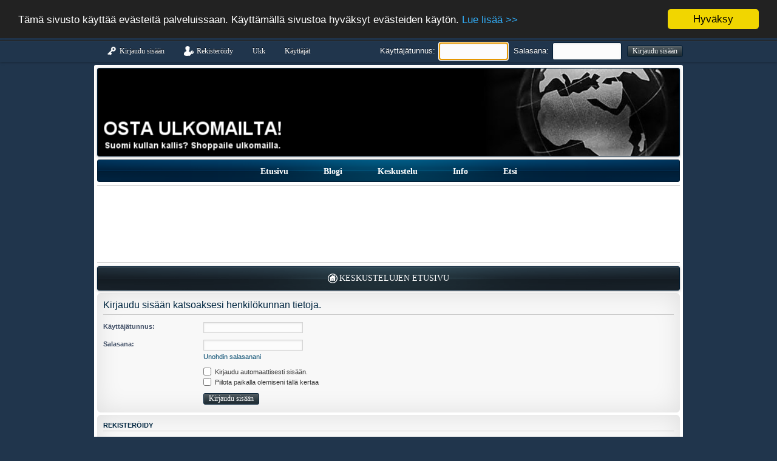

--- FILE ---
content_type: text/html; charset=UTF-8
request_url: http://ostaulkomailta.com/memberlist.php?mode=leaders&sid=bd0d54a0074f48cfe7fc7cde99d60dfe
body_size: 5382
content:
<!DOCTYPE html PUBLIC "-//W3C//DTD XHTML 1.0 Strict//EN" "http://www.w3.org/TR/xhtml1/DTD/xhtml1-strict.dtd">
<!--

 Options: Any % | Any 'px' value not below 800px
 Options: on| off
 Options: on| off
 Options: left | right
 Options: on | off
 Options: on| off

-->
<html xmlns="http://www.w3.org/1999/xhtml" dir="ltr" lang="fi" xml:lang="fi">
<head>
<!-- Add this code to the <HEAD> </HEAD> section. -->

<script LANGUAGE="JavaScript">

Image1 = new Image();
Image1.src = 'http://www.ostaulkomailta.com/images/fb120x60.gif';
Image2 = new Image();
Image2.src = 'http://www.ostaulkomailta.com/images/fb120x60B.gif';

function changeimage(imagenum,newfilename)
{
   document.images[imagenum].src=newfilename;
}

</script>

<!-- End of header section -->
        
<meta name="verification" content="e4ba4f021cdf21772aff2f64e1ea9051" />
<script type="text/javascript" src="https://apis.google.com/js/plusone.js">
  {lang: 'fi'}
</script>
<link rel="alternate" type="application/rss+xml" title="ROR" href="ror.xml" />
<meta name="google-site-verification" content="8hvD4T_OpAIlpVASKIB8JcrzXhz5GYiYBeAfUf--24c" />
<meta http-equiv="content-type" content="text/html; charset=UTF-8" />
<meta http-equiv="content-style-type" content="text/css" />
<meta http-equiv="content-language" content="fi" />
<meta http-equiv="imagetoolbar" content="no" />
<meta name="resource-type" content="document" />
<meta name="distribution" content="global" />
<meta name="keywords" content="ulkomailta,ostaminen,tilaaminen,edullinen,edulliset,halvat,halpa,ulkomaiset,verkkokauppa,verkkokaupat,verkosta,netistä,netti,kauppa,kaupat,tarjous,alennuskoodi,koodit" />
<meta name="description" content="Osta ulkomailta!-foorumi kerää kokemuksia verkosta ostamisesta ja vastaa kysymyksiin" />

<title>OSTA ULKOMAILTA! &bull; Kirjaudu sisään</title>



<!--
	phpBB style name: DualCore
	Based on style:   prosilver (this is the default phpBB3 style)
	Original author:  Tom Beddard ( http://www.subBlue.com/ )
	Modified by:	  Abhishek Srivastava ( http://www.abhisheksrivastava.in )
-->

<script type="text/javascript">
// <![CDATA[
	var jump_page = 'Laita haluamasi sivun numero:';
	var on_page = '';
	var per_page = '';
	var base_url = '';
	var style_cookie = 'phpBBstyle';
	var style_cookie_settings = '; path=/; domain=.ostaulkomailta.com';
	var onload_functions = new Array();
	var onunload_functions = new Array();

	

	/**
	* Find a member
	*/
	function find_username(url)
	{
		popup(url, 760, 570, '_usersearch');
		return false;
	}

	/**
	* New function for handling multiple calls to window.onload and window.unload by pentapenguin
	*/
	window.onload = function()
	{
		for (var i = 0; i < onload_functions.length; i++)
		{
			eval(onload_functions[i]);
		}
	};

	window.onunload = function()
	{
		for (var i = 0; i < onunload_functions.length; i++)
		{
			eval(onunload_functions[i]);
		}
	};

// ]]>
</script>
<script type="text/javascript" src="./styles/prosilver/template/styleswitcher.js"></script>
<script type="text/javascript" src="./styles/prosilver/template/forum_fn.js"></script>
<script type="text/javascript" src="./styles/dualcore/template/jquery-1.9.1.min.js"></script>
<script type="text/javascript" src="./styles/dualcore/template/jquery.cookie.js"></script>
<script type="text/javascript" src="./styles/dualcore/template/jquery.collapse.js"></script>

<link href="./styles/dualcore/theme/print.css" rel="stylesheet" type="text/css" media="print" title="printonly" />
<link href="./style.php?id=6&amp;lang=fi&amp;sid=cd10938ab9f3ffc0c98ca508fc158ab9" rel="stylesheet" type="text/css" media="screen, projection" />

<link href="./styles/dualcore/theme/normal.css" rel="stylesheet" type="text/css" title="A" />
<link href="./styles/dualcore/theme/medium.css" rel="alternate stylesheet" type="text/css" title="A+" />
<link href="./styles/dualcore/theme/large.css" rel="alternate stylesheet" type="text/css" title="A++" />

<!-- Begin Cookie Consent plugin by Silktide - http://silktide.com/cookieconsent -->
<script type="text/javascript">
    window.cookieconsent_options = {"message":"Tämä sivusto käyttää evästeitä palveluissaan. Käyttämällä sivustoa hyväksyt evästeiden käytön.","dismiss":"Hyväksy","learnMore":"Lue lisää >>","link":"http://www.ostaulkomailta.com/blog/tietoa-meista/tietosuoja/","theme":"dark-top"};
</script>

<script type="text/javascript" src="//cdnjs.cloudflare.com/ajax/libs/cookieconsent2/1.0.9/cookieconsent.min.js"></script>
<!-- End Cookie Consent plugin -->


</head>

<body id="phpbb" class="section-memberlist ltr">

<div class="topnav">
<div style="margin: 0 auto; min-width: 900px; width: 960px; position: relative;">
<div class="navlink"><ul>
				
				<li><a href="./ucp.php?mode=login&amp;sid=cd10938ab9f3ffc0c98ca508fc158ab9" title="Kirjaudu sisään" accesskey="x">
					<strong><img src="./styles/dualcore/theme/images/icon_logout.png" width="16" height="16" alt="" />Kirjaudu sisään</strong>
				</a></li>
				<li><a href="./ucp.php?mode=register&amp;sid=cd10938ab9f3ffc0c98ca508fc158ab9">
					<strong><img src="./styles/dualcore/theme/images/icon_register.png" width="16" height="16" alt="" />Rekisteröidy</strong>
				</a></li>	
					

				<li><a href="./faq.php?sid=cd10938ab9f3ffc0c98ca508fc158ab9" title="Usein kysyttyä">
					<strong>Ukk</strong>
</a></li>
				<li><a href="./memberlist.php?sid=cd10938ab9f3ffc0c98ca508fc158ab9" title="Näytä täydellinen jäsenlista">
					<strong>Käyttäjät</strong>	
</a></li>	

</ul></div>

<div class="navlink" style="float: right;"><ul><li>
		
	<form method="post" action="./ucp.php?mode=login&amp;sid=cd10938ab9f3ffc0c98ca508fc158ab9"  style="margin-top: -6px; margin-right: -5px;">
		<fieldset class="quick-login">
			<label for="username" style="color: #fff;">Käyttäjätunnus:</label>&nbsp;<input type="text" name="username" id="username" size="15" class="inputbox" title="Käyttäjätunnus" />
			<label for="password" style="color: #fff;">Salasana:</label>&nbsp;<input type="password" name="password" id="password" size="15" class="inputbox" title="Salasana" />
			<input type="submit" name="login" value="Kirjaudu sisään" class="button1" />
			<input type="hidden" name="redirect" value="./memberlist.php?mode=leaders&amp;sid=cd10938ab9f3ffc0c98ca508fc158ab9" />

		</fieldset>
	</form>
		
</li></ul></div>

</div>
</div>

<div id="wrap" style="width: 960px;">
	<a id="top" name="top" accesskey="t"></a>
	<div id="page-header">
	
	<div class="mainheader">
	<a style="display: inline-block;" href="./index.php?sid=cd10938ab9f3ffc0c98ca508fc158ab9" accesskey="h" class="dualcore-logo"></a>
	</div>
	
	<div>
		<center><div class="mainnav mainnav-animation"><ul></a></li>
<li><a title="Osta Ulkomailta! Etusivu" href=./blog>
<strong>Etusivu</strong>
</a></li>
				<li><a title="Lue Blogia" target="_blank" href=./blog/blog>
					<strong>Blogi</strong></a></li>

<li><a title="Keskustelujen Etusivu" href="./index.php?sid=cd10938ab9f3ffc0c98ca508fc158ab9" accesskey="h">
					<strong>Keskustelu</strong></a></li>
					
				<li><a title="Tietoa Meistä - About Us" target="_blank" href=./blog/tietoa-meista/>
					<strong>Info</strong></a></li>
<li><a href="./search.php?sid=cd10938ab9f3ffc0c98ca508fc158ab9" title="Näytä tarkan haun vaihtoehdot">
					<strong>Etsi</strong>
					</a></li>

	</div></center>		
<hr><p><center><script type="text/javascript"><!--
google_ad_client = "pub-7785879590968699";
/* 728x90, luotu 14.12.2009 */
google_ad_slot = "7425036763";
google_ad_width = 728;
google_ad_height = 90;
//-->
</script>
<script type="text/javascript"
src="http://pagead2.googlesyndication.com/pagead/show_ads.js">
</script></center><p><hr>
	<div class="nav-bar">
	<img src="./styles/dualcore/theme/images/icon_home.png" width="16" height="16" alt="" /><a href="./index.php?sid=cd10938ab9f3ffc0c98ca508fc158ab9" accesskey="h">Keskustelujen etusivu</a> 
	</div>		

	</div>

	<a name="start_here"></a>
	<div id="page-body">
		

<script type="text/javascript">
// <![CDATA[
	onload_functions.push('document.getElementById("username").focus();');
// ]]>
</script>

<form action="./ucp.php?mode=login&amp;sid=cd10938ab9f3ffc0c98ca508fc158ab9" method="post" id="login">
<div class="panel">
	<div class="inner"><span class="corners-top"><span></span></span>

	<div class="content">
		<h2>Kirjaudu sisään katsoaksesi henkilökunnan tietoja.</h2>

		<fieldset class="fields1">
		
		<dl>
			<dt><label for="username">Käyttäjätunnus:</label></dt>
			<dd><input type="text" tabindex="1" name="username" id="username" size="25" value="" class="inputbox autowidth" /></dd>
		</dl>
		<dl>
			<dt><label for="password">Salasana:</label></dt>
			<dd><input type="password" tabindex="2" id="password" name="password" size="25" class="inputbox autowidth" /></dd>
			<dd><a href="./ucp.php?mode=sendpassword&amp;sid=cd10938ab9f3ffc0c98ca508fc158ab9">Unohdin salasanani</a></dd>
		</dl>
		
		<dl>
			<dd><label for="autologin"><input type="checkbox" name="autologin" id="autologin" tabindex="4" /> Kirjaudu automaattisesti sisään.</label></dd>
			<dd><label for="viewonline"><input type="checkbox" name="viewonline" id="viewonline" tabindex="5" /> Piilota paikalla olemiseni tällä kertaa</label></dd>
		</dl>
		

		<input type="hidden" name="redirect" value="./memberlist.php?mode=leaders&amp;sid=cd10938ab9f3ffc0c98ca508fc158ab9" />

		<dl>
			<dt>&nbsp;</dt>
			<dd><input type="hidden" name="sid" value="cd10938ab9f3ffc0c98ca508fc158ab9" />
<input type="submit" name="login" tabindex="6" value="Kirjaudu sisään" class="button1" /></dd>
		</dl>
		</fieldset>
	</div>
	<span class="corners-bottom"><span></span></span></div>
</div>



	<div class="panel">
		<div class="inner"><span class="corners-top"><span></span></span>

		<div class="content">
			<h3>Rekisteröidy</h3>
			<p>Sinun täytyy ensin rekisteröityä, jotta voisit kirjautua sisään. Rekisteröityminen vie vain hetken, mutta antaa sinulle lisää mahdollisuuksia. Sivuston ylläpitäjä voi myös antaa erityisoikeuksia rekisteröityneille käyttäjille. Muista lukea käyttöehtomme ja siihen liittyvät käytännöt ennen kirjautumista. Muista myös lukea keskustelufoorumin säännöt.</p>
			<p><strong><a href="./ucp.php?mode=terms&amp;sid=cd10938ab9f3ffc0c98ca508fc158ab9">Käyttöehdot</a> | <a href="./ucp.php?mode=privacy&amp;sid=cd10938ab9f3ffc0c98ca508fc158ab9">Yksityisyyden suoja</a></strong></p>
			<hr class="dashed" />
			<p><a href="./ucp.php?mode=register&amp;sid=cd10938ab9f3ffc0c98ca508fc158ab9" class="button2">Rekisteröidy</a></p>
		</div>

		<span class="corners-bottom"><span></span></span></div>
	</div>


</form>

</div>

<div id="page-footer">

	<div class="mainfooter">
	<div style="float: left; text-align: left;">
	<div style="margin-top: 6px;">
		<img src="./styles/dualcore/theme/images/icon_home.png" width="16" height="16" alt="" /><a href="./index.php?sid=cd10938ab9f3ffc0c98ca508fc158ab9" accesskey="h">Keskustelujen etusivu</a>
			
		
	</div>
	
	<div style="margin-top: -7px; margin-bottom: 5px; text-transform: capitalize;">
	<br />
	
	</div>
	</div>

	<div style="float: right; text-align: right;">
	<div style="margin-top: 6px;">
	<a href="./memberlist.php?mode=leaders&amp;sid=cd10938ab9f3ffc0c98ca508fc158ab9">Henkilökunta</a> &bull; <a href="./ucp.php?mode=delete_cookies&amp;sid=cd10938ab9f3ffc0c98ca508fc158ab9">Poista evästeet</a> &bull; Kaikki ajat ovat UTC + 2 tuntia [ <abbr title="Kesäaika">DST</abbr> ]
	</div>
	
	</div>	
	
	</div>

	</div>
</div>
<p>
<center><!-- Currency Converter script - fx-rate.net --> <div style="width:955px; background-color:#DCEAF4;border:1px solid #888;text-align:center;margin:0px;padding:0px"> <div style="background-color:#20354C;border-bottom:1px solid #888;width:100%;margin:0px;padding:0px;align:center;text-align:center;"><a class="HSlabel" style="font-size:12px!important; line-height:16px!important;font-family: arial;text-decoration:none;color:#898989;margin-bottom:6px;" href="http://fx-rate.net/"><b>Valuuttamuunnin</b></a></div> <script type="text/javascript" src="http://www.fx-rate.net/converter.php?layout=horizontal&amount=1&tcolor=898989&default_pair=GBP/EUR"> </script></div> <!-- End of Currency Converter script --></center>
</div>

</div>

		<div style="text-align: center; color: #fff;">
		
		</div>

<div>
	<a id="bottom" name="bottom" accesskey="z"></a>
	
</div>

<!-- Piwik -->
<script type="text/javascript">
var pkBaseURL = (("https:" == document.location.protocol) ? "https://www.ostaulkomailta.com/piwik/" : "http://www.ostaulkomailta.com/piwik/");
document.write(unescape("%3Cscript src='" + pkBaseURL + "piwik.js' type='text/javascript'%3E%3C/script%3E"));
</script><script type="text/javascript">
try {
var piwikTracker = Piwik.getTracker(pkBaseURL + "piwik.php", 1);
piwikTracker.trackPageView();
piwikTracker.enableLinkTracking();
} catch( err ) {}
</script><noscript><p><img src="http://www.ostaulkomailta.com/piwik/piwik.php?idsite=1" style="border:0" alt=""/></p></noscript>
<!-- End Piwik Tag -->

<script type="text/javascript">
var gaJsHost = (("https:" == document.location.protocol) ? "https://ssl." : "http://www.");
document.write(unescape("%3Cscript src='" + gaJsHost + "google-analytics.com/ga.js' type='text/javascript'%3E%3C/script%3E"));
</script>
<script type="text/javascript">
try {
var pageTracker = _gat._getTracker("UA-12272748-1");
pageTracker._trackPageview();
} catch(err) {}</script>

<div id="fb-root"></div>
<script>(function(d, s, id) {
  var js, fjs = d.getElementsByTagName(s)[0];
  if (d.getElementById(id)) return;
  js = d.createElement(s); js.id = id;
  js.src = "//connect.facebook.net/fi_FI/all.js#xfbml=1&appId=172482472826306";
  fjs.parentNode.insertBefore(js, fjs);
}(document, 'script', 'facebook-jssdk'));</script>

<script src="https://www.dwin2.com/pub.104518.min.js"></script>

<!-- Begin TradeTracker SuperTag Code -->
<script type="text/javascript">

	var _TradeTrackerTagOptions = {
		t: 'a',
		s: '218448',
		chk: '0f45988a7ac3f47c2179bc1b2c18a75a',
		overrideOptions: {}
	};

	(function() {var tt = document.createElement('script'), s = document.getElementsByTagName('script')[0]; tt.setAttribute('type', 'text/javascript'); tt.setAttribute('src', (document.location.protocol == 'https:' ? 'https' : 'http') + '://tm.tradetracker.net/tag?t=' + _TradeTrackerTagOptions.t + '&amp;s=' + _TradeTrackerTagOptions.s + '&amp;chk=' + _TradeTrackerTagOptions.chk); s.parentNode.insertBefore(tt, s);})();
</script>
<!-- End TradeTracker SuperTag Code -->
</body>
</html>

--- FILE ---
content_type: text/html; charset=utf-8
request_url: https://www.google.com/recaptcha/api2/aframe
body_size: 266
content:
<!DOCTYPE HTML><html><head><meta http-equiv="content-type" content="text/html; charset=UTF-8"></head><body><script nonce="JBq4opUJlLIuzsDEdrdnDg">/** Anti-fraud and anti-abuse applications only. See google.com/recaptcha */ try{var clients={'sodar':'https://pagead2.googlesyndication.com/pagead/sodar?'};window.addEventListener("message",function(a){try{if(a.source===window.parent){var b=JSON.parse(a.data);var c=clients[b['id']];if(c){var d=document.createElement('img');d.src=c+b['params']+'&rc='+(localStorage.getItem("rc::a")?sessionStorage.getItem("rc::b"):"");window.document.body.appendChild(d);sessionStorage.setItem("rc::e",parseInt(sessionStorage.getItem("rc::e")||0)+1);localStorage.setItem("rc::h",'1768889477629');}}}catch(b){}});window.parent.postMessage("_grecaptcha_ready", "*");}catch(b){}</script></body></html>